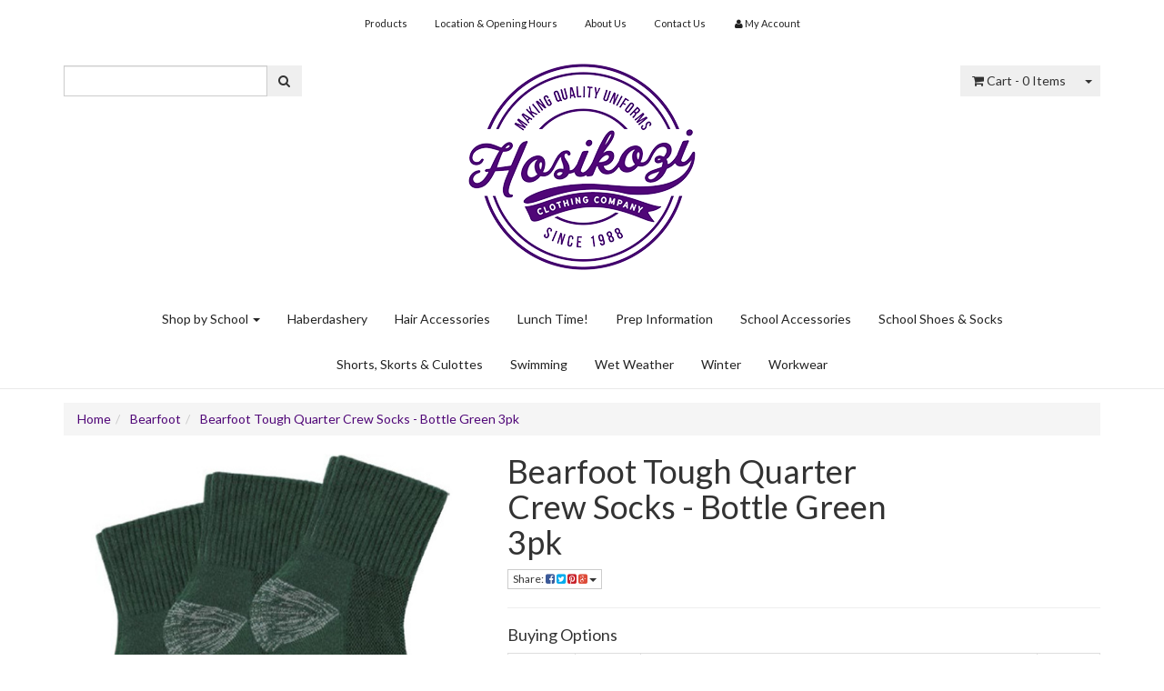

--- FILE ---
content_type: text/html; charset=utf-8
request_url: https://www.hosikozi.com.au/bearfoot-tough-quarter-crew-bottle-green-3pk
body_size: 16434
content:
<!DOCTYPE html>
<html lang="en">
<head>
<meta http-equiv="Content-Type" content="text/html; charset=utf-8"/>
<meta name="keywords" content="Bearfoot,Bearfoot Tough Quarter Crew Socks - Bottle Green 3pk"/>
<meta name="description" content="Bearfoot Tough Quarter Crew Socks - Bottle Green 3pk - Bearfoot"/>
<meta name="viewport" content="width=device-width, initial-scale=1.0, user-scalable=0"/>
<meta property="og:image" content="https://www.hosikozi.com.au/assets/full/BFK153BTL.jpg?20200624030636"/>
<meta property="og:title" content="Bearfoot Tough Quarter Crew Socks - Bottle Green 3pk"/>
<meta property="og:site_name" content="Hosikozi"/>
<meta property="og:type" content="website"/>
<meta property="og:url" content="https://www.hosikozi.com.au/bearfoot-tough-quarter-crew-bottle-green-3pk"/>
<meta property="og:description" content="Bearfoot Tough Quarter Crew Socks - Bottle Green 3pk - Bearfoot"/>

<title>Bearfoot Tough Quarter Crew Socks - Bottle Green 3pk</title>
<link rel="canonical" href="https://www.hosikozi.com.au/bearfoot-tough-quarter-crew-bottle-green-3pk"/>
<link rel="shortcut icon"  href="/assets/favicon_logo.png?1762829039"/>
<link class="theme-selector" rel="stylesheet" type="text/css" href="/assets/themes/country/css/app.css?1762829039" media="all"/>
<link rel="stylesheet" type="text/css" href="/assets/themes/country/css/style.css?1762829039" media="all"/>
<link rel="stylesheet" type="text/css" href="https://maxcdn.bootstrapcdn.com/font-awesome/4.4.0/css/font-awesome.min.css" media="all"/>
<link rel="stylesheet" type="text/css" href="https://cdn.neto.com.au/assets/neto-cdn/jquery_ui/1.11.1/css/custom-theme/jquery-ui-1.8.18.custom.css" media="all"/>
<link rel="stylesheet" type="text/css" href="https://cdn.neto.com.au/assets/neto-cdn/fancybox/2.1.5/jquery.fancybox.css" media="all"/>
<!--[if lte IE 8]>
	<script type="text/javascript" src="https://cdn.neto.com.au/assets/neto-cdn/html5shiv/3.7.0/html5shiv.js"></script>
	<script type="text/javascript" src="https://cdn.neto.com.au/assets/neto-cdn/respond.js/1.3.0/respond.min.js"></script>
<![endif]-->
<!-- Begin: Script 101 -->
<!-- Google Analytics -->
<script>
(function(i,s,o,g,r,a,m){i['GoogleAnalyticsObject']=r;i[r]=i[r]||function(){
(i[r].q=i[r].q||[]).push(arguments)},i[r].l=1*new Date();a=s.createElement(o),
m=s.getElementsByTagName(o)[0];a.async=1;a.src=g;m.parentNode.insertBefore(a,m)
})(window,document,'script','//www.google-analytics.com/analytics.js','ga');
ga('create', 'UA-124557058-1', 'auto');
</script>
<!-- End Google Analytics -->
<!-- End: Script 101 -->
<!-- Begin: Script 104 -->
<script
src="https://www.paypal.com/sdk/js?client-id=AQ3K_Qmtb5EctnRMosLsGNvA0QYpLsGMKK6UgMYfioKxdYt1s9oBMuoNix_cVZz6lkaqJySzQp45m4I_&currency=AUD&components=messages"
data-namespace="PayPalSDK">
</script>
<!-- End: Script 104 -->

</head>
<body id="n_product" class="n_country">
<div class="wrapper-header">
	<div class="container">
		<div class="row row-padded visible-xs">
			<div class="col-xs-12 text-center">
				<a href="https://www.hosikozi.com.au" title="Hosikozi Clothing Company">
					<img class="logo" src="/assets/website_logo.png?1762829039" alt="Hosikozi Clothing Company"/>
				</a>
			</div>
		</div>
		<div class="row">
			<div class="col-xs-12">
				<div class="navbar navbar-default navbar-small">
					<div class="navbar-header">
						<ul class="navigation-list list-inline visible-xs nMobileNav">
							<li><a href="#" class="nToggleMenu" data-target=".navbar-responsive-collapse"><span class="icon"><i class="fa fa-bars"></i></span><br>
							Menu</a></li>
							<li><a href="/products"><span class="icon"><i class="fa fa-gift"></i></span><br>
							Shop</a></li>
							<li><a href="https://www.hosikozi.com.au/_mycart?tkn=cart&ts=1769755817245353"><span class="icon"><i class="fa fa-shopping-cart"></i></span><br>
							Cart (<span rel="a2c_item_count">0</span>)</a></li>
							<li><a href="/_myacct/"><span class="icon"><i class="fa fa-user"></i></span><br>
							Account</a></li>
						</ul>
					</div>
					<div class="navbar-collapse collapse navbar-responsive-collapse">
						<ul class="nav navbar-nav">
							<li class=""> <a href="/products/" >Products </a>
											</li><li class=""> <a href="https://www.hosikozi.com.au/store-finder/" >Location & Opening Hours </a>
											</li><li class=""> <a href="/about-us/" >About Us </a>
											</li><li class=""> <a href="/form/contact-us/" >Contact Us </a>
											</li>
							<li class="lv1-li "> <a href="https://www.hosikozi.com.au/_myacct"><i class="fa fa-user"></i> <span class="visible-lg visible-inline-lg">My&nbsp;Account</span></a></li>
						</ul>
					</div>
				</div>
			</div>
		</div>
		<div class="row row-padded">
			<div class="col-xs-12 col-sm-3">
				<div class="header-search">
					<form name="productsearch" method="get" action="/">
						<input type="hidden" name="rf" value="kw"/>
						<div class="input-group">
							<input class="form-control ajax_search" value="" id="name_search" autocomplete="off" name="kw" type="text"/>
							<span class="input-group-btn">
								<button type="submit" value="Search" class="btn btn-default"><i class="fa fa-search"></i></button>
							</span>
						</div>
					</form>
				</div>
			</div>
			<div class="hidden-xs col-xs-12 col-sm-6 text-center wrapper-logo">
				<a href="https://www.hosikozi.com.au" title="Hosikozi Clothing Company">
					<img class="logo" src="/assets/website_logo.png" alt="Hosikozi Clothing Company"/>
				</a>
			</div>
			<div class="hidden-xs col-sm-3 text-right">
				<div id="header-cart" class="btn-group">
					<a href="https://www.hosikozi.com.au/_mycart?tkn=cart&ts=1769755817463466" class="btn btn-default" id="cartcontentsheader">
						<i class="fa fa-shopping-cart"></i> <span class="visible-lg visible-inline-lg">Cart</span> - <span rel="a2c_item_count">0</span> Items
					</a>
					<a href="#" class="btn btn-default dropdown-toggle" data-toggle="dropdown"><span class="caret"></span></a>
					<ul class="dropdown-menu">
						<li class="box" id="neto-dropdown">
							<div class="body padding" id="cartcontents"></div>
							<div class="footer"></div>
						</li>
					</ul>
				</div>
			</div>
		</div>
		<div class="row hidden-xs">
			<div class="col-xs-12">
				<div class="navbar navbar-default navbar-secondary">
					<div class="navbar-collapse collapse navbar-responsive-collapse">
						<ul class="nav navbar-nav">
								<li class="dropdown dropdown-hover"> <a href="https://www.hosikozi.com.au/shop-by-school/" class="dropdown-toggle">Shop by School <span class="caret"></span></a>
											<ul class="dropdown-menu">
													<li class=""> <a href="https://www.hosikozi.com.au/shop-by-school/bulimba-state-school/" class="nuhover dropdown-toggle">Bulimba State School</a>
											</li><li class=""> <a href="https://www.hosikozi.com.au/shop-by-school/cannon-hill-state-school/" class="nuhover dropdown-toggle">Cannon Hill State School</a>
											</li><li class=""> <a href="https://www.hosikozi.com.au/east-brisbane-state-school/" class="nuhover dropdown-toggle">East Brisbane State School</a>
											</li><li class=""> <a href="https://www.hosikozi.com.au/greenslopes-state-school/" class="nuhover dropdown-toggle">Greenslopes State School</a>
											</li><li class=""> <a href="https://www.hosikozi.com.au/shop-by-school/morningside-state-school/" class="nuhover dropdown-toggle">Morningside State School</a>
											</li><li class=""> <a href="https://www.hosikozi.com.au/shop-by-school/norman-park-state-school/" class="nuhover dropdown-toggle">Norman Park State School</a>
											</li><li class=""> <a href="https://www.hosikozi.com.au/shop-by-school/our-lady-of-mt-carmel/" class="nuhover dropdown-toggle">Our Lady of Mt Carmel</a>
											</li><li class=""> <a href="https://www.hosikozi.com.au/shop-by-school/st-james-catholic-primary-coorparoo/" class="nuhover dropdown-toggle">St James Catholic Primary Coorparoo</a>
											</li><li class=""> <a href="https://www.hosikozi.com.au/st-martins-catholic-primary/" class="nuhover dropdown-toggle">St Martin's Catholic Primary</a>
											</li><li class=""> <a href="https://www.hosikozi.com.au/shop-by-school/st-oliver-plunkett/" class="nuhover dropdown-toggle">St Oliver Plunkett Primary School</a>
											</li><li class=""> <a href="https://www.hosikozi.com.au/shop-by-school/sts-peter-pauls/" class="nuhover dropdown-toggle">Sts Peter & Paul's School</a>
											</li><li class=""> <a href="https://www.hosikozi.com.au/st-sebastians-catholic-primary-yeronga/" class="nuhover dropdown-toggle">St Sebastian's Catholic Primary Yeronga</a>
											</li>
												</ul>
											</li><li class=""> <a href="https://www.hosikozi.com.au/haberdashery/" >Haberdashery </a>
											</li><li class=""> <a href="https://www.hosikozi.com.au/hair-accessories/" >Hair Accessories </a>
											</li><li class=""> <a href="https://www.hosikozi.com.au/lunch-time/" >Lunch Time! </a>
											</li><li class=""> <a href="https://www.hosikozi.com.au/prep-information/" >Prep Information </a>
											</li><li class=""> <a href="https://www.hosikozi.com.au/school-accessories/" >School Accessories </a>
											</li><li class=""> <a href="https://www.hosikozi.com.au/school-socks-shoes/" >School Shoes & Socks </a>
											</li><li class=""> <a href="https://www.hosikozi.com.au/everyday-schoolwear/" >Shorts, Skorts & Culottes </a>
											</li><li class=""> <a href="https://www.hosikozi.com.au/swimming/" >Swimming </a>
											</li><li class=""> <a href="https://www.hosikozi.com.au/wet-weather/" >Wet Weather  </a>
											</li><li class=""> <a href="https://www.hosikozi.com.au/winter/" >Winter </a>
											</li><li class=""> <a href="https://www.hosikozi.com.au/workwear/" >Workwear </a>
											</li>
						</ul>
					</div>
				</div>
			</div>
		</div>
	</div>
</div>
<div id="main-content" class="container" role="main">
	<div class="row">
<div class="col-xs-12">
	<ul class="breadcrumb" itemscope itemtype="http://schema.org/BreadcrumbList">
				<li itemprop="itemListElement" itemscope itemtype="http://schema.org/ListItem">
					<a href="https://www.hosikozi.com.au" itemprop="item"><span itemprop="name">Home</span></a>
				</li><li itemprop="itemListElement" itemscope itemtype="http://schema.org/ListItem">
				<a href="/brand/bearfoot/" itemprop="item"><span itemprop="name">Bearfoot</span></a>
			</li><li itemprop="itemListElement" itemscope itemtype="http://schema.org/ListItem">
				<a href="/bearfoot-tough-quarter-crew-bottle-green-3pk" itemprop="item"><span itemprop="name">Bearfoot Tough Quarter Crew Socks - Bottle Green 3pk</span></a>
			</li></ul>
	<div class="row">
		<div class="col-xs-12 col-sm-5">
			<div id="_jstl__images"><input type="hidden" id="_jstl__images_k0" value="template"/><input type="hidden" id="_jstl__images_v0" value="aW1hZ2Vz"/><input type="hidden" id="_jstl__images_k1" value="type"/><input type="hidden" id="_jstl__images_v1" value="aXRlbQ"/><input type="hidden" id="_jstl__images_k2" value="onreload"/><input type="hidden" id="_jstl__images_v2" value=""/><input type="hidden" id="_jstl__images_k3" value="content_id"/><input type="hidden" id="_jstl__images_v3" value="239"/><input type="hidden" id="_jstl__images_k4" value="sku"/><input type="hidden" id="_jstl__images_v4" value="BFK153BTL"/><input type="hidden" id="_jstl__images_k5" value="preview"/><input type="hidden" id="_jstl__images_v5" value="y"/><div id="_jstl__images_r"><meta property="og:image" content=""/>

<div class="main-image text-center">
	<a href="/assets/full/BFK153BTL.jpg?20200624030636" class=" fancybox" rel="product_images">
		<div class="zoom">
			<img src="/assets/full/BFK153BTL.jpg?20200624030636" class="hidden">
			<img src="/assets/thumbL/BFK153BTL.jpg?20200624030636" rel="itmimgBFK153BTL" alt="Bearfoot Tough Quarter Crew Socks - Bottle Green 3pk" border="0" id="main-image" itemprop="image">
		</div>
	</a>
</div>
<div class="clear"></div><br />

<div class="clear"></div>
<div class="row">
<div class="col-xs-3">
			<a href="/assets/alt_1/BFK153BTL.jpg?20200624030636" class="fancybox" rel="product_images" title="Large View">
				<img src="/assets/alt_1_thumb/BFK153BTL.jpg?20200624030636" border="0" class="img-responsive product-image-small" title="Large View">
			</a>
		</div>
</div></div></div>
		</div>
		<div class="col-xs-12 col-sm-7">
			<div id="_jstl__header"><input type="hidden" id="_jstl__header_k0" value="template"/><input type="hidden" id="_jstl__header_v0" value="aGVhZGVy"/><input type="hidden" id="_jstl__header_k1" value="type"/><input type="hidden" id="_jstl__header_v1" value="aXRlbQ"/><input type="hidden" id="_jstl__header_k2" value="preview"/><input type="hidden" id="_jstl__header_v2" value="y"/><input type="hidden" id="_jstl__header_k3" value="sku"/><input type="hidden" id="_jstl__header_v3" value="BFK153BTL"/><input type="hidden" id="_jstl__header_k4" value="content_id"/><input type="hidden" id="_jstl__header_v4" value="239"/><input type="hidden" id="_jstl__header_k5" value="onreload"/><input type="hidden" id="_jstl__header_v5" value=""/><div id="_jstl__header_r"><div itemscope itemtype="http://schema.org/Product" class="row">
	<meta itemprop="brand" content="Bearfoot"/>
	<div class="wrapper-product-title col-sm-8">
		<h1 itemprop="name">Bearfoot Tough Quarter Crew Socks - Bottle Green 3pk</h1>
		<div class="dropdown">
			<button class="btn btn-default btn-xs dropdown-toggle" type="button" id="dropdownMenu1" data-toggle="dropdown" aria-expanded="true">
				Share: <i class="fa fa-facebook-square text-facebook"></i>
				<i class="fa fa-twitter-square text-twitter"></i>
				<i class="fa fa-pinterest-square text-pinterest"></i>
				<i class="fa fa-google-plus-square text-google-plus"></i>
				<span class="caret"></span>
			</button>
			<ul class="dropdown-menu" role="menu" aria-labelledby="dropdownMenu1">
				<li role="presentation"><a class="js-social-share" role="menuitem" tabindex="-1" href="//www.facebook.com/sharer/sharer.php?u=https%3A%2F%2Fwww.hosikozi.com.au%2Fbearfoot-tough-quarter-crew-bottle-green-3pk"><i class="fa fa-facebook-square text-facebook"></i> Facebook</a></li>
				<li role="presentation"><a class="js-social-share" role="menuitem" tabindex="-1" href="//twitter.com/intent/tweet/?text=Bearfoot%20Tough%20Quarter%20Crew%20Socks%20-%20Bottle%20Green%203pk&amp;url=https%3A%2F%2Fwww.hosikozi.com.au%2Fbearfoot-tough-quarter-crew-bottle-green-3pk"><i class="fa fa-twitter-square text-twitter"></i> Twitter</a></li>
				<li role="presentation"><a class="js-social-share" role="menuitem" tabindex="-1" href="//www.pinterest.com/pin/create/button/?url=https%3A%2F%2Fwww.hosikozi.com.au%2Fbearfoot-tough-quarter-crew-bottle-green-3pk&amp;media=https%3A%2F%2Fwww.hosikozi.com.au%2Fassets%2Ffull%2FBFK153BTL.jpg%3F20200624030636&amp;description=Bearfoot%20Tough%20Quarter%20Crew%20Socks%20-%20Bottle%20Green%203pk"><i class="fa fa-pinterest-square text-pinterest"></i> Pinterest</a></li>
				<li role="presentation"><a class="js-social-share" role="menuitem" tabindex="-1" href="//plus.google.com/share?url=https%3A%2F%2Fwww.hosikozi.com.au%2Fbearfoot-tough-quarter-crew-bottle-green-3pk"><i class="fa fa-google-plus-square text-google-plus"></i> Google+</a></li>
			</ul>
		</div>
	</div>
	</div></div></div>
			<form autocomplete="off">
				
				<hr />
		<h4>Buying Options</h4>
		<div id="multiitemadd">
			<a name="child" id="child"></a>
			<div id="buy-child-list">
				<table class="table table-bordered" cellspacing="0"> 
					<thead>
						<tr>
							<th width="1">Quantity</th>
							<th width="72">Image</th>
							<th>Name</th>
							<th width="47">Price</th>
						</tr>
					</thead>
					<tbody><tr>
						<td>
							<input type="text" value="" id="novBFK1534" name="novBFK1534" placeholder="Qty" class="form-control" disabled>
							</td>
						<td>
							<img border="0" rel="itmimgBFK1534" src="/assets/thumb/BFK153BTL.jpg?20200624030636" alt="Bearfoot Tough Quarter Crew Socks - Bottle Green 3pk 7-11" width="50px" height="50px"/>
						</td>
						<td>
							Bearfoot Tough Quarter Crew Socks - Bottle Green 3pk 7-11
							<div class="text-muted">Size 7 - 11</div>
							</td>
						<td>
							<div class="child-price">$14.95</div>
							<span class="label label-danger">Sold Out</span>
							</td>
					</tr></tbody>
				</table>
			</div>				
			<div class="cta-area">
				<a href="#" onclick="javascript:if ($.checkValidQty()) { $.addMultipleCartItems('multiitemadd'); return false; }" rel="nofollow" class="multi-add btn btn-success"><i class="fa fa-shopping-cart"></i> Add Selected to Cart</a>
				<span id="a2c_loading"></span>
			</div>
		</div>
				</form>
			</div>
	</div>
	<div class="row">
		<div class="col-xs-12">
			
			
			<div class="tabbable">
				<ul class="nav nav-tabs">
					<li class="active">
						<a href="#description" data-toggle="tab">Description</a>
					</li>
					<li>
						<a href="#specifications" data-toggle="tab">Specifications</a>
					</li>
					</ul>
				<div class="tab-content">
					<div class="tab-pane active" id="description">
						<div class="productdetails n-responsive-content">
							<p>Bearfoot Tough cotton socks have been designed to last! They are made of a high percentage of cotton, blended with nylon for strength and elastane for stretch. What makes them tough? They feature:</p>

<ul>
	<li>A ribbed elastic rib cuff top and are made in 2ply cotton for extra strength and comfort.</li>
	<li>Reinforced with additional nylon in the heel and toe for extra durability.</li>
	<li>Arch support and cushion foot for added comfort.</li>
	<li>Treated with Silverplustechnology, which inhibits the multiplication of odour causing bacteria, ensuring a fresher, more comfortable wear.</li>
</ul>

<p>The elastane fibre used is Invista Lycra for added bulk and a superior snug fit. This is a modern school style, it can be used for all school activities. Its soft terry lined foot provides extra comfort and cushion for sport and play. The cushioning is just in the foot bed, which reduces bulk and makes it suitable for school shoes as well as sport shoes. This quarter crew style is designed to sit above the ankle.</p>

						</div>
						<p class="small">
							(<span itemprop="productID">BFK153BTL</span>)
						</p>
					</div>
					<div class="tab-pane" id="specifications">
						<table class="table">
							<tbody>
								<tr>
									<td><strong>SKU</strong></td>
									<td>BFK153BTL</td>
								</tr>
								<tr>
									<td><strong>Brand</strong></td>
									<td>Bearfoot</td>
								</tr>
								</tbody>
						</table>
					</div>
					</div><!--/.tab-content-->
			</div><!--/.tabbable-->
			<!-- Begin: Script 104 -->
<div
    data-pp-message
    data-pp-style-layout="text"
    data-pp-style-logo-type="inline"
    data-pp-style-text-color="black"
    data-pp-amount="14.95">
</div>
<!-- End: Script 104 -->

			
			
			
			<hr />
				<h3>More From This Category</h3>
				<br />
				<div class="row"><div class="wrapper-thumbnail col-xs-8 col-sm-6 col-md-4 col-lg-3">
	<div class="thumbnail" itemscope itemtype="http://schema.org/Product">
		<meta itemprop="brand" content="Bearfoot"/>
		<a href="https://www.hosikozi.com.au/bearfoot-cotton-tights-black" class="thumbnail-image">
			<img src="/assets/thumb/TIGHTS.BFBLK.jpg?20220504152847" class="product-image" alt="Bearfoot Cotton Tights Black" rel="itmimgTIGHTS.BFBLK">
		</a>
		<div class="caption">
			<h3 itemprop="name"><a href="https://www.hosikozi.com.au/bearfoot-cotton-tights-black" title="Bearfoot Cotton Tights Black">Bearfoot Cotton Tights Black</a></h3>
			<p class="price" itemprop="offers" itemscope itemtype="http://schema.org/Offer">
				From&nbsp;<span itemprop="price" content="18">$18.00</span>
				<meta itemprop="priceCurrency" content="AUD">
			</p>
			<!-- Begin: Script 104 -->
<div
  data-pp-message
  data-pp-placement="product"
  data-pp-style-text-size="10"
  data-pp-amount="18">
</div>
<!-- End: Script 104 -->

			<!-- Purchase Logic -->
			<form class="form-inline buying-options">
				<input type="hidden" id="skuXf2OkTIGHTS.BFBLK" name="skuXf2OkTIGHTS.BFBLK" value="TIGHTS.BFBLK">
				<input type="hidden" id="modelXf2OkTIGHTS.BFBLK" name="modelXf2OkTIGHTS.BFBLK" value="Bearfoot Cotton Tights Black">
				<input type="hidden" id="thumbXf2OkTIGHTS.BFBLK" name="thumbXf2OkTIGHTS.BFBLK" value="/assets/thumb/TIGHTS.BFBLK.jpg?20220504152847">
				<input type="hidden" id="qtyXf2OkTIGHTS.BFBLK" name="qtyXf2OkTIGHTS.BFBLK" value="1" class="input-tiny">
				<a href="https://www.hosikozi.com.au/bearfoot-cotton-tights-black" title="Buying Options" class="btn btn-primary btn-block btn-loads" data-loading-text="<i class='fa fa-spinner fa-spin' style='font-size: 14px'></i>">See Options</a>
				</form>
			<!-- /Purchase Logic -->
		</div>
		<div class="savings-container">
			</div>
	</div>
</div>
<div class="wrapper-thumbnail col-xs-8 col-sm-6 col-md-4 col-lg-3">
	<div class="thumbnail" itemscope itemtype="http://schema.org/Product">
		<meta itemprop="brand" content="Bearfoot"/>
		<a href="https://www.hosikozi.com.au/bearfoot-cotton-tights-chocolate" class="thumbnail-image">
			<img src="/assets/thumb/TIGHTS.BFCHOC.jpg?20220504153402" class="product-image" alt="Bearfoot Cotton Tights Chocolate" rel="itmimgTIGHTS.BFCHOC">
		</a>
		<div class="caption">
			<h3 itemprop="name"><a href="https://www.hosikozi.com.au/bearfoot-cotton-tights-chocolate" title="Bearfoot Cotton Tights Chocolate">Bearfoot Cotton Tights Chocolate</a></h3>
			<p class="price" itemprop="offers" itemscope itemtype="http://schema.org/Offer">
				From&nbsp;<span itemprop="price" content="18">$18.00</span>
				<meta itemprop="priceCurrency" content="AUD">
			</p>
			<!-- Begin: Script 104 -->
<div
  data-pp-message
  data-pp-placement="product"
  data-pp-style-text-size="10"
  data-pp-amount="18">
</div>
<!-- End: Script 104 -->

			<!-- Purchase Logic -->
			<form class="form-inline buying-options">
				<input type="hidden" id="skuiaJqYTIGHTS.BFCHOC" name="skuiaJqYTIGHTS.BFCHOC" value="TIGHTS.BFCHOC">
				<input type="hidden" id="modeliaJqYTIGHTS.BFCHOC" name="modeliaJqYTIGHTS.BFCHOC" value="Bearfoot Cotton Tights Chocolate">
				<input type="hidden" id="thumbiaJqYTIGHTS.BFCHOC" name="thumbiaJqYTIGHTS.BFCHOC" value="/assets/thumb/TIGHTS.BFCHOC.jpg?20220504153402">
				<input type="hidden" id="qtyiaJqYTIGHTS.BFCHOC" name="qtyiaJqYTIGHTS.BFCHOC" value="1" class="input-tiny">
				<a href="https://www.hosikozi.com.au/bearfoot-cotton-tights-chocolate" title="Buying Options" class="btn btn-primary btn-block btn-loads" data-loading-text="<i class='fa fa-spinner fa-spin' style='font-size: 14px'></i>">See Options</a>
				</form>
			<!-- /Purchase Logic -->
		</div>
		<div class="savings-container">
			</div>
	</div>
</div>
<div class="wrapper-thumbnail col-xs-8 col-sm-6 col-md-4 col-lg-3">
	<div class="thumbnail" itemscope itemtype="http://schema.org/Product">
		<meta itemprop="brand" content="Bearfoot"/>
		<a href="https://www.hosikozi.com.au/bearfoot-cotton-tights-navy" class="thumbnail-image">
			<img src="/assets/thumb/TIGHTS.BFNAV.jpg?20220504153446" class="product-image" alt="Bearfoot Cotton Tights Navy" rel="itmimgTIGHTS.BFNAV">
		</a>
		<div class="caption">
			<h3 itemprop="name"><a href="https://www.hosikozi.com.au/bearfoot-cotton-tights-navy" title="Bearfoot Cotton Tights Navy">Bearfoot Cotton Tights Navy</a></h3>
			<p class="price" itemprop="offers" itemscope itemtype="http://schema.org/Offer">
				From&nbsp;<span itemprop="price" content="18">$18.00</span>
				<meta itemprop="priceCurrency" content="AUD">
			</p>
			<!-- Begin: Script 104 -->
<div
  data-pp-message
  data-pp-placement="product"
  data-pp-style-text-size="10"
  data-pp-amount="18">
</div>
<!-- End: Script 104 -->

			<!-- Purchase Logic -->
			<form class="form-inline buying-options">
				<input type="hidden" id="skuXVC1rTIGHTS.BFNAV" name="skuXVC1rTIGHTS.BFNAV" value="TIGHTS.BFNAV">
				<input type="hidden" id="modelXVC1rTIGHTS.BFNAV" name="modelXVC1rTIGHTS.BFNAV" value="Bearfoot Cotton Tights Navy">
				<input type="hidden" id="thumbXVC1rTIGHTS.BFNAV" name="thumbXVC1rTIGHTS.BFNAV" value="/assets/thumb/TIGHTS.BFNAV.jpg?20220504153446">
				<input type="hidden" id="qtyXVC1rTIGHTS.BFNAV" name="qtyXVC1rTIGHTS.BFNAV" value="1" class="input-tiny">
				<a href="https://www.hosikozi.com.au/bearfoot-cotton-tights-navy" title="Buying Options" class="btn btn-primary btn-block btn-loads" data-loading-text="<i class='fa fa-spinner fa-spin' style='font-size: 14px'></i>">See Options</a>
				</form>
			<!-- /Purchase Logic -->
		</div>
		<div class="savings-container">
			</div>
	</div>
</div>
<div class="wrapper-thumbnail col-xs-8 col-sm-6 col-md-4 col-lg-3">
	<div class="thumbnail" itemscope itemtype="http://schema.org/Product">
		<meta itemprop="brand" content="Bearfoot"/>
		<a href="https://www.hosikozi.com.au/bearfoot-tough-turn-top-anklet-navy-3pk" class="thumbnail-image">
			<img src="/assets/thumb/BFK153NV.jpg?20200624030636" class="product-image" alt="Bearfoot Tough Turn Top Anklet Socks - Navy 3pk" rel="itmimgBFK153NV">
		</a>
		<div class="caption">
			<h3 itemprop="name"><a href="https://www.hosikozi.com.au/bearfoot-tough-turn-top-anklet-navy-3pk" title="Bearfoot Tough Turn Top Anklet Socks - Navy 3pk">Bearfoot Tough Turn Top Anklet Socks - Navy 3pk</a></h3>
			<p class="price" itemprop="offers" itemscope itemtype="http://schema.org/Offer">
				From&nbsp;<span itemprop="price" content="14.95">$14.95</span>
				<meta itemprop="priceCurrency" content="AUD">
			</p>
			<!-- Begin: Script 104 -->
<div
  data-pp-message
  data-pp-placement="product"
  data-pp-style-text-size="10"
  data-pp-amount="14.95">
</div>
<!-- End: Script 104 -->

			<!-- Purchase Logic -->
			<form class="form-inline buying-options">
				<input type="hidden" id="skuf0nizBFK153NV" name="skuf0nizBFK153NV" value="BFK153NV">
				<input type="hidden" id="modelf0nizBFK153NV" name="modelf0nizBFK153NV" value="Bearfoot Tough Turn Top Anklet Socks - Navy 3pk">
				<input type="hidden" id="thumbf0nizBFK153NV" name="thumbf0nizBFK153NV" value="/assets/thumb/BFK153NV.jpg?20200624030636">
				<input type="hidden" id="qtyf0nizBFK153NV" name="qtyf0nizBFK153NV" value="1" class="input-tiny">
				<a href="https://www.hosikozi.com.au/bearfoot-tough-turn-top-anklet-navy-3pk" title="Buying Options" class="btn btn-primary btn-block btn-loads" data-loading-text="<i class='fa fa-spinner fa-spin' style='font-size: 14px'></i>">See Options</a>
				</form>
			<!-- /Purchase Logic -->
		</div>
		<div class="savings-container">
			</div>
	</div>
</div>
<div class="wrapper-thumbnail col-xs-8 col-sm-6 col-md-4 col-lg-3">
	<div class="thumbnail" itemscope itemtype="http://schema.org/Product">
		<meta itemprop="brand" content="Bearfoot"/>
		<a href="https://www.hosikozi.com.au/bearfoot-tough-quarter-crew-navy-3pk" class="thumbnail-image">
			<img src="/assets/thumb/BFK152NV.jpg?20200624030636" class="product-image" alt="Bearfoot Tough Quarter Crew Socks - Navy 3pk" rel="itmimgBFK152NV">
		</a>
		<div class="caption">
			<h3 itemprop="name"><a href="https://www.hosikozi.com.au/bearfoot-tough-quarter-crew-navy-3pk" title="Bearfoot Tough Quarter Crew Socks - Navy 3pk">Bearfoot Tough Quarter Crew Socks - Navy 3pk</a></h3>
			<p class="price" itemprop="offers" itemscope itemtype="http://schema.org/Offer">
				From&nbsp;<span itemprop="price" content="14.95">$14.95</span>
				<meta itemprop="priceCurrency" content="AUD">
			</p>
			<!-- Begin: Script 104 -->
<div
  data-pp-message
  data-pp-placement="product"
  data-pp-style-text-size="10"
  data-pp-amount="14.95">
</div>
<!-- End: Script 104 -->

			<!-- Purchase Logic -->
			<form class="form-inline buying-options">
				<input type="hidden" id="skuoayuaBFK152NV" name="skuoayuaBFK152NV" value="BFK152NV">
				<input type="hidden" id="modeloayuaBFK152NV" name="modeloayuaBFK152NV" value="Bearfoot Tough Quarter Crew Socks - Navy 3pk">
				<input type="hidden" id="thumboayuaBFK152NV" name="thumboayuaBFK152NV" value="/assets/thumb/BFK152NV.jpg?20200624030636">
				<input type="hidden" id="qtyoayuaBFK152NV" name="qtyoayuaBFK152NV" value="1" class="input-tiny">
				<a href="https://www.hosikozi.com.au/bearfoot-tough-quarter-crew-navy-3pk" title="Buying Options" class="btn btn-primary btn-block btn-loads" data-loading-text="<i class='fa fa-spinner fa-spin' style='font-size: 14px'></i>">See Options</a>
				</form>
			<!-- /Purchase Logic -->
		</div>
		<div class="savings-container">
			</div>
	</div>
</div>
<div class="wrapper-thumbnail col-xs-8 col-sm-6 col-md-4 col-lg-3">
	<div class="thumbnail" itemscope itemtype="http://schema.org/Product">
		<meta itemprop="brand" content="Bearfoot"/>
		<a href="https://www.hosikozi.com.au/bearfoot-tough-turn-top-anklet-white-3pk" class="thumbnail-image">
			<img src="/assets/thumb/BFK153WH.jpg?20200624030639" class="product-image" alt="Bearfoot Tough Turn Top Anklet Socks - White 3pk" rel="itmimgBFK153WH">
		</a>
		<div class="caption">
			<h3 itemprop="name"><a href="https://www.hosikozi.com.au/bearfoot-tough-turn-top-anklet-white-3pk" title="Bearfoot Tough Turn Top Anklet Socks - White 3pk">Bearfoot Tough Turn Top Anklet Socks - White 3pk</a></h3>
			<p class="price" itemprop="offers" itemscope itemtype="http://schema.org/Offer">
				From&nbsp;<span itemprop="price" content="14.95">$14.95</span>
				<meta itemprop="priceCurrency" content="AUD">
			</p>
			<!-- Begin: Script 104 -->
<div
  data-pp-message
  data-pp-placement="product"
  data-pp-style-text-size="10"
  data-pp-amount="14.95">
</div>
<!-- End: Script 104 -->

			<!-- Purchase Logic -->
			<form class="form-inline buying-options">
				<input type="hidden" id="skunijl2BFK153WH" name="skunijl2BFK153WH" value="BFK153WH">
				<input type="hidden" id="modelnijl2BFK153WH" name="modelnijl2BFK153WH" value="Bearfoot Tough Turn Top Anklet Socks - White 3pk">
				<input type="hidden" id="thumbnijl2BFK153WH" name="thumbnijl2BFK153WH" value="/assets/thumb/BFK153WH.jpg?20200624030639">
				<input type="hidden" id="qtynijl2BFK153WH" name="qtynijl2BFK153WH" value="1" class="input-tiny">
				<a href="https://www.hosikozi.com.au/bearfoot-tough-turn-top-anklet-white-3pk" title="Buying Options" class="btn btn-primary btn-block btn-loads" data-loading-text="<i class='fa fa-spinner fa-spin' style='font-size: 14px'></i>">See Options</a>
				</form>
			<!-- /Purchase Logic -->
		</div>
		<div class="savings-container">
			</div>
	</div>
</div>
<div class="wrapper-thumbnail col-xs-8 col-sm-6 col-md-4 col-lg-3">
	<div class="thumbnail" itemscope itemtype="http://schema.org/Product">
		<meta itemprop="brand" content="Bearfoot"/>
		<a href="https://www.hosikozi.com.au/bearfoot-cotton-tights-bottle-green" class="thumbnail-image">
			<img src="/assets/thumb/TIGHTS.BFBTL.jpg?20220504153320" class="product-image" alt="Bearfoot Cotton Tights Bottle Green" rel="itmimgTIGHTS.BFBTL">
		</a>
		<div class="caption">
			<h3 itemprop="name"><a href="https://www.hosikozi.com.au/bearfoot-cotton-tights-bottle-green" title="Bearfoot Cotton Tights Bottle Green">Bearfoot Cotton Tights Bottle Green</a></h3>
			<p class="price" itemprop="offers" itemscope itemtype="http://schema.org/Offer">
				From&nbsp;<span itemprop="price" content="18">$18.00</span>
				<meta itemprop="priceCurrency" content="AUD">
			</p>
			<!-- Begin: Script 104 -->
<div
  data-pp-message
  data-pp-placement="product"
  data-pp-style-text-size="10"
  data-pp-amount="18">
</div>
<!-- End: Script 104 -->

			<!-- Purchase Logic -->
			<form class="form-inline buying-options">
				<input type="hidden" id="skuo27DOTIGHTS.BFBTL" name="skuo27DOTIGHTS.BFBTL" value="TIGHTS.BFBTL">
				<input type="hidden" id="modelo27DOTIGHTS.BFBTL" name="modelo27DOTIGHTS.BFBTL" value="Bearfoot Cotton Tights Bottle Green">
				<input type="hidden" id="thumbo27DOTIGHTS.BFBTL" name="thumbo27DOTIGHTS.BFBTL" value="/assets/thumb/TIGHTS.BFBTL.jpg?20220504153320">
				<input type="hidden" id="qtyo27DOTIGHTS.BFBTL" name="qtyo27DOTIGHTS.BFBTL" value="1" class="input-tiny">
				<a href="https://www.hosikozi.com.au/bearfoot-cotton-tights-bottle-green" title="Buying Options" class="btn btn-primary btn-block btn-loads" data-loading-text="<i class='fa fa-spinner fa-spin' style='font-size: 14px'></i>">See Options</a>
				</form>
			<!-- /Purchase Logic -->
		</div>
		<div class="savings-container">
			</div>
	</div>
</div>
<div class="wrapper-thumbnail col-xs-8 col-sm-6 col-md-4 col-lg-3">
	<div class="thumbnail" itemscope itemtype="http://schema.org/Product">
		<meta itemprop="brand" content="Bearfoot"/>
		<a href="https://www.hosikozi.com.au/bearfoot-tough-turn-top-anklet-fawn-3pk" class="thumbnail-image">
			<img src="/assets/thumb/BFK155FN.jpg?20200624030639" class="product-image" alt="Bearfoot Tough Turn Top Anklet Socks - Fawn 3pk" rel="itmimgBFK155FN">
		</a>
		<div class="caption">
			<h3 itemprop="name"><a href="https://www.hosikozi.com.au/bearfoot-tough-turn-top-anklet-fawn-3pk" title="Bearfoot Tough Turn Top Anklet Socks - Fawn 3pk">Bearfoot Tough Turn Top Anklet Socks - Fawn 3pk</a></h3>
			<p class="price" itemprop="offers" itemscope itemtype="http://schema.org/Offer">
				From&nbsp;<span itemprop="price" content="12.95">$12.95</span>
				<meta itemprop="priceCurrency" content="AUD">
			</p>
			<!-- Begin: Script 104 -->
<div
  data-pp-message
  data-pp-placement="product"
  data-pp-style-text-size="10"
  data-pp-amount="12.95">
</div>
<!-- End: Script 104 -->

			<!-- Purchase Logic -->
			<form class="form-inline buying-options">
				<input type="hidden" id="skuFblyFBFK155FN" name="skuFblyFBFK155FN" value="BFK155FN">
				<input type="hidden" id="modelFblyFBFK155FN" name="modelFblyFBFK155FN" value="Bearfoot Tough Turn Top Anklet Socks - Fawn 3pk">
				<input type="hidden" id="thumbFblyFBFK155FN" name="thumbFblyFBFK155FN" value="/assets/thumb/BFK155FN.jpg?20200624030639">
				<input type="hidden" id="qtyFblyFBFK155FN" name="qtyFblyFBFK155FN" value="1" class="input-tiny">
				<a href="https://www.hosikozi.com.au/bearfoot-tough-turn-top-anklet-fawn-3pk" title="Buying Options" class="btn btn-primary btn-block btn-loads" data-loading-text="<i class='fa fa-spinner fa-spin' style='font-size: 14px'></i>">See Options</a>
				</form>
			<!-- /Purchase Logic -->
		</div>
		<div class="savings-container">
			<span class="label label-default">RRP $14.95</span>
			</div>
	</div>
</div>
</div>
			<span nloader-content-id="Z1_D05uFacLdAZqOqcd4huvihhyirZc7sHPhrRWS7TYQ-I8LCVzRIJWiR7Ozro_9QQgOnhZRZGahtOyMuAs9YM" nloader-content="[base64]" nloader-data="[base64]"></span>
			</div><!--/.col-xs-12-->
	</div><!--/.row-->
</div><!--/.col-xs-12-->
</div><!--/.row--></div>
</div>
<div class="wrapper-footer">
	<div class="container">
		<div class="row">
			<div class="col-xs-12">
				<hr />
			</div>
		</div>
		<div class="row">
			<div class="col-xs-12 col-sm-8">
				<div class="row">
					<div class="col-xs-12 col-sm-4">
								<h4>Service</h4>
								<ul class="nav nav-pills nav-stacked">
									<li><a href="/_myacct">My Account</a></li><li><a href="/_myacct/nr_track_order">Track Order</a></li><li><a href="/_myacct/warranty">Resolution Centre</a></li>
								</ul>
							</div><div class="col-xs-12 col-sm-4">
								<h4>About Us</h4>
								<ul class="nav nav-pills nav-stacked">
									<li><a href="/about-us/">About Us</a></li><li><a href="/form/contact-us/">Contact Us</a></li>
								</ul>
							</div><div class="col-xs-12 col-sm-4">
								<h4>Information</h4>
								<ul class="nav nav-pills nav-stacked">
									<li><a href="/website-terms-of-use/">Terms of Use</a></li><li><a href="/privacy-policy/">Privacy Policy</a></li><li><a href="/returns-policy/">Returns Policy</a></li><li><a href="/security-policy/">Security Policy</a></li>
								</ul>
							</div>
				</div>
			</div>
			<div class="col-xs-12 col-sm-4">
				<h4>Stay In Touch</h4>
				<p>Subscribe to our newsletter:</p>
					<form method="post" action="https://www.hosikozi.com.au/form/subscribe-to-our-newsletter/">
						<input type="hidden" name="list_id" value="1">
						<input type="hidden" name="opt_in" value="y">
						<div class="input-group">
							<input name="inp-email" class="form-control" type="email" value="" placeholder="Email Address" required/>
							<input name="inp-submit" type="hidden" value="y" />
							<input name="inp-opt_in" type="hidden" value="y" />
							<span class="input-group-btn">
								<input class="btn btn-default" type="submit" value="Subscribe" data-loading-text="<i class='fa fa-spinner fa-spin' style='font-size: 14px'></i>"/>
							</span>
						</div>
					</form>
				<ul class="list-inline list-social" itemscope itemtype="http://schema.org/Organization">
					<meta itemprop="url" content="https://www.hosikozi.com.au"/>
					<meta itemprop="logo" content="https://www.hosikozi.com.au/assets/website_logo.png"/>
					<meta itemprop="name" content="Hosikozi Clothing Company"/>
					<li><a href="https://www.hosikozi.com.au/form/contact-us/" target="_blank"><i class="fa fa-envelope"></i></a></li>
					<li><a itemprop="sameAs" href="https://www.facebook.com/Hosikozi/" target="_blank" title="Hosikozi Clothing Company on Facebook"><i class="fa fa-facebook-square text-facebook"></i><span class="sr-only">Facebook</span></a></li>
					<li><a itemprop="sameAs" href="https://twitter.com/HOSIKOZI" target="_blank" title="Hosikozi Clothing Company on Twitter"><i class="fa fa-twitter-square text-twitter"></i><span class="sr-only">Twitter</span></a></li>
					<li><a itemprop="sameAs" href="https://www.instagram.com/hk_for_uniforms/" target="_blank" title="Hosikozi Clothing Company on Instagram"><i class="fa fa-instagram text-instagram"></i><span class="sr-only">Instagram</span></a></li>
					<li><a itemprop="sameAs" href="https://www.linkedin.com/company/hosikozi-clothing-company-pty-ltd/?originalSubdomain=au" target="_blank" title="Hosikozi Clothing Company on Linkedin"><i class="fa fa-linkedin-square text-linkedin"></i><span class="sr-only">Linkedin</span></a></li>
					</ul>
			</div>
		</div>
		<div class="row">
			<div class="col-xs-12">
				<hr />
			</div>
		</div>
		<div class="row">
			<div class="col-xs-9 hidden-xs">
				<ul class="list-inline"><li>
								<div class="payment-icon-container">
									<div class="payment-icon payment-icon-mastercard"></div>
									<span class="sr-only">MasterCard</span>
								</div>
							</li>
						<li>
								<div class="payment-icon-container">
									<div class="payment-icon payment-icon-paypal"></div>
									<span class="sr-only">PayPal Express</span>
								</div>
							</li>
						<li>
								<div class="payment-icon-container">
									<div class="payment-icon payment-icon-visa"></div>
									<span class="sr-only">Visa</span>
								</div>
							</li>
						</ul>
			</div>
			<div class="col-sm-3">
				<address>
					<strong>Copyright &copy; 2026 Hosikozi Clothing Company</strong><br>
					<strong>ABN:</strong> 53113488725<br><p class="small">E-commerce software by <a href="https://www.netohq.com" target="_blank" rel="nofollow noopener">Neto</a></p>
				</address>
			</div>
		</div>
	</div>
</div>
<!-- Required Neto Scripts - DO NOT REMOVE -->
<script type="text/javascript" src="https://cdn.neto.com.au/assets/neto-cdn/jquery/1.11.3/jquery.min.js"></script>
<script type="text/javascript" src="https://cdn.neto.com.au/assets/neto-cdn/fancybox/2.1.5/jquery.fancybox.pack.js"></script>
<script type="text/javascript" src="//assets.netostatic.com/ecommerce/6.355.0/assets/js/common/webstore/main.js"></script>
<script type="text/javascript" src="https://cdn.neto.com.au/assets/neto-cdn/bootstrap/3.3.6/bootstrap.min.js"></script>
<script type="text/javascript" src="/assets/themes/country/js/custom.js?1762829039"></script>
<script type="text/javascript" src="https://cdn.neto.com.au/assets/neto-cdn/jquery_ui/1.11.1/js/jquery-ui-1.8.18.custom.min.js"></script>

		<script>
			(function( NETO, $, undefined ) {
				NETO.systemConfigs = {"isLegacyCartActive":"1","currencySymbol":"$","siteEnvironment":"production","defaultCart":"legacy","asyncAddToCartInit":"1","dateFormat":"dd/mm/yy","isCartRequestQueueActive":0,"measurePerformance":0,"isMccCartActive":"0","siteId":"N051906","isMccCheckoutFeatureActive":0};
			}( window.NETO = window.NETO || {}, jQuery ));
		</script>
		<script type="text/javascript" language="javascript">
		$(document).ready(function() {
			$.product_variationInit({
				'loadtmplates': ['_buying_options', '_images','_header'],
				'fns' : {
					'onLoad' : function () {
						$('.addtocart').button("loading");
					},
					'onReady' : function () {
						$('.addtocart').button("reset");
						$('.zoom').zoom();
						$("#sale-end").countdown({
							date: ""
						});
					},
				}
			});
			});
	</script>
	<script type="text/javascript" src="//cdn.neto.com.au/assets/neto-cdn/zoom/1.4/jquery.zoom-min.js"></script>
	<script type="text/javascript">
		$(document).ready(function(){
			$('.zoom').zoom();
		});
	</script>
	<script type="text/javascript" src="//cdn.neto.com.au/assets/neto-cdn/jcountdown/1.4/jquery.jcountdown.min.js"></script>
	<script type="text/javascript">
		$(document).ready(function() {
			$("#sale-end").countdown({
				date: ""
			});
		});
	</script>
<!-- Analytics -->
<!-- Begin: Script 101 -->
<!-- Start Google E-commerce Tracking -->
<script>
ga('send', 'pageview');</script>
<!-- End Google E-commerce Tracking -->

<!-- End: Script 101 -->
<!-- Begin: Script 103 -->
<link rel="stylesheet" type="text/css" href="//cdn.neto.com.au/assets/neto-cdn/netoTicker/1.0.0/netoTicker.css" media="all"/>
<script type="text/javascript" src="//cdn.neto.com.au/assets/neto-cdn/netoTicker/1.0.0/netoTicker.js"></script>
<!-- End: Script 103 -->

<div class="npopup" style=""> <a href="javascript:void(0);" class="npopup-btn-close"></a>
	<div class="npopup-body">
	</div>
</div>
<div class="nactivity"><i class="fa fa-spinner fa-spin fa-inverse fa-3x fa-fw"></i></div>
</body>
</html>

--- FILE ---
content_type: text/plain
request_url: https://www.google-analytics.com/j/collect?v=1&_v=j102&a=2134347331&t=pageview&_s=1&dl=https%3A%2F%2Fwww.hosikozi.com.au%2Fbearfoot-tough-quarter-crew-bottle-green-3pk&ul=en-us%40posix&dt=Bearfoot%20Tough%20Quarter%20Crew%20Socks%20-%20Bottle%20Green%203pk&sr=1280x720&vp=1280x720&_u=KEBAAEABAAAAACAAI~&jid=639860371&gjid=215798443&cid=1168359707.1769755819&tid=UA-124557058-1&_gid=413518853.1769755819&_r=1&_slc=1&z=19445251
body_size: -451
content:
2,cG-13KM4EN8RS

--- FILE ---
content_type: text/plain; charset=utf-8
request_url: https://www.hosikozi.com.au/ajax/ajax_loader
body_size: 362
content:
^NETO^SUCCESS^NSD1;#2|$10|csrf_token$96|b48512033f07d692adedbcdfeb64c6d4b622f5d3%2C7df4e27987abfbcdd5d7ac6bfcbab98c3ee9ed97%2C1769755819$12|rtn_contents#1|$86|Z1_D05uFacLdAZqOqcd4huvihhyirZc7sHPhrRWS7TYQ-I8LCVzRIJWiR7Ozro_9QQgOnhZRZGahtOyMuAs9YM$0|

--- FILE ---
content_type: text/plain; charset=utf-8
request_url: https://www.hosikozi.com.au/ajax/addtocart?proc=ShowItem&showparentname=
body_size: 181
content:
^NETO^SUCCESS^NSD1;#5|$9|cartitems@0|$10|csrf_token$96|6877123cf88fc756dc652bbeaa5b05915823769b%2Cb63f13eb2be9f7973a0a990a731834b13c2d9db9%2C1769755820$15|discountmessage$0|$8|lastitem#0|$5|total#10|$11|checkouturl$67|https%3A%2F%2Fwww.hosikozi.com.au%2F_mycart%3Fts%3D1769755820973204$14|discount_total$1|0$11|grand_total$0|$10|item_count$0|$16|product_discount$0|$13|product_total$0|$13|shipping_cost$1|0$17|shipping_discount$0|$15|shipping_method$0|$14|shipping_total$1|0